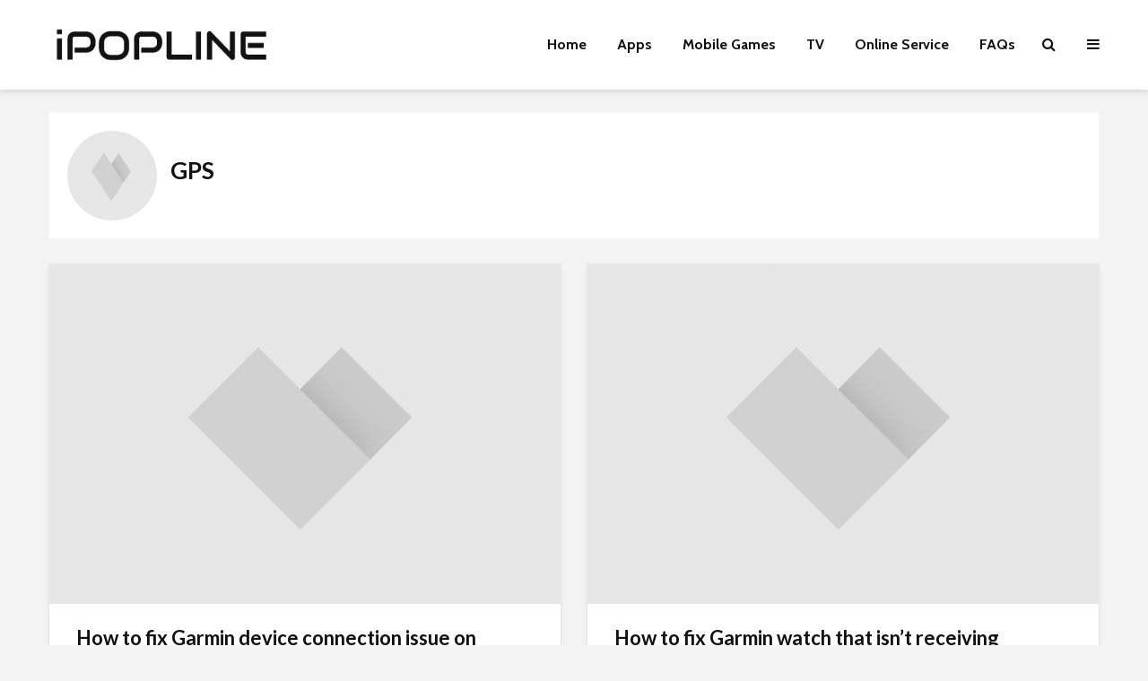

--- FILE ---
content_type: text/html; charset=UTF-8
request_url: https://www.ipopline.com/t/gps/
body_size: 8146
content:
<!DOCTYPE html>
<html lang="en-US" class="no-js">
<head>
	<meta charset="UTF-8">
	<meta name="viewport" content="width=device-width,initial-scale=1.0">
		<title>GPS &#8211; iPopline</title>
<link rel='dns-prefetch' href='//fonts.googleapis.com' />
<link rel='dns-prefetch' href='//s.w.org' />
<link rel="alternate" type="application/rss+xml" title="iPopline &raquo; Feed" href="https://www.ipopline.com/feed/" />
<link rel="alternate" type="application/rss+xml" title="iPopline &raquo; Comments Feed" href="https://www.ipopline.com/comments/feed/" />
<link rel="alternate" type="application/rss+xml" title="iPopline &raquo; GPS Tag Feed" href="https://www.ipopline.com/t/gps/feed/" />
		<script type="text/javascript">
			window._wpemojiSettings = {"baseUrl":"https:\/\/s.w.org\/images\/core\/emoji\/11.2.0\/72x72\/","ext":".png","svgUrl":"https:\/\/s.w.org\/images\/core\/emoji\/11.2.0\/svg\/","svgExt":".svg","source":{"concatemoji":"https:\/\/www.ipopline.com\/wp-includes\/js\/wp-emoji-release.min.js?ver=5.1.19"}};
			!function(e,a,t){var n,r,o,i=a.createElement("canvas"),p=i.getContext&&i.getContext("2d");function s(e,t){var a=String.fromCharCode;p.clearRect(0,0,i.width,i.height),p.fillText(a.apply(this,e),0,0);e=i.toDataURL();return p.clearRect(0,0,i.width,i.height),p.fillText(a.apply(this,t),0,0),e===i.toDataURL()}function c(e){var t=a.createElement("script");t.src=e,t.defer=t.type="text/javascript",a.getElementsByTagName("head")[0].appendChild(t)}for(o=Array("flag","emoji"),t.supports={everything:!0,everythingExceptFlag:!0},r=0;r<o.length;r++)t.supports[o[r]]=function(e){if(!p||!p.fillText)return!1;switch(p.textBaseline="top",p.font="600 32px Arial",e){case"flag":return s([55356,56826,55356,56819],[55356,56826,8203,55356,56819])?!1:!s([55356,57332,56128,56423,56128,56418,56128,56421,56128,56430,56128,56423,56128,56447],[55356,57332,8203,56128,56423,8203,56128,56418,8203,56128,56421,8203,56128,56430,8203,56128,56423,8203,56128,56447]);case"emoji":return!s([55358,56760,9792,65039],[55358,56760,8203,9792,65039])}return!1}(o[r]),t.supports.everything=t.supports.everything&&t.supports[o[r]],"flag"!==o[r]&&(t.supports.everythingExceptFlag=t.supports.everythingExceptFlag&&t.supports[o[r]]);t.supports.everythingExceptFlag=t.supports.everythingExceptFlag&&!t.supports.flag,t.DOMReady=!1,t.readyCallback=function(){t.DOMReady=!0},t.supports.everything||(n=function(){t.readyCallback()},a.addEventListener?(a.addEventListener("DOMContentLoaded",n,!1),e.addEventListener("load",n,!1)):(e.attachEvent("onload",n),a.attachEvent("onreadystatechange",function(){"complete"===a.readyState&&t.readyCallback()})),(n=t.source||{}).concatemoji?c(n.concatemoji):n.wpemoji&&n.twemoji&&(c(n.twemoji),c(n.wpemoji)))}(window,document,window._wpemojiSettings);
		</script>
		<style type="text/css">
img.wp-smiley,
img.emoji {
	display: inline !important;
	border: none !important;
	box-shadow: none !important;
	height: 1em !important;
	width: 1em !important;
	margin: 0 .07em !important;
	vertical-align: -0.1em !important;
	background: none !important;
	padding: 0 !important;
}
</style>
	<link rel='stylesheet' id='wp-block-library-css'  href='https://www.ipopline.com/wp-includes/css/dist/block-library/style.min.css?ver=5.1.19' type='text/css' media='all' />
<link rel='stylesheet' id='contact-form-7-css'  href='https://www.ipopline.com/wp-content/plugins/contact-form-7/includes/css/styles.css?ver=5.0.2' type='text/css' media='all' />
<link rel='stylesheet' id='mks_shortcodes_simple_line_icons-css'  href='https://www.ipopline.com/wp-content/plugins/meks-flexible-shortcodes/css/simple-line/simple-line-icons.css?ver=1.3.1' type='text/css' media='screen' />
<link rel='stylesheet' id='mks_shortcodes_css-css'  href='https://www.ipopline.com/wp-content/plugins/meks-flexible-shortcodes/css/style.css?ver=1.3.1' type='text/css' media='screen' />
<link rel='stylesheet' id='gridlove-fonts-css'  href='https://fonts.googleapis.com/css?family=Cabin%3A400%2C700%7CLato%3A400%2C700&#038;subset=latin%2Clatin-ext&#038;ver=1.6' type='text/css' media='all' />
<link rel='stylesheet' id='gridlove-main-css'  href='https://www.ipopline.com/wp-content/themes/gridlove/assets/css/min.css?ver=1.6' type='text/css' media='all' />
<style id='gridlove-main-inline-css' type='text/css'>
body{font-size: 16px;}h1, .h1 {font-size: 40px;}h2, .h2,.col-lg-12 .gridlove-post-b .h3 {font-size: 26px;}h3, .h3 {font-size: 22px;}h4, .h4 {font-size: 20px;}h5, .h5 {font-size: 18px;}h6, .h6 {font-size: 16px;}.widget, .gridlove-header-responsive .sub-menu, .gridlove-site-header .sub-menu{font-size: 14px;}.gridlove-main-navigation {font-size: 16px;}.gridlove-post {font-size: 16px;}body{background-color: #f3f3f3;color: #5e5e5e;font-family: 'Cabin';font-weight: 400;}h1, h2, h3, h4, h5, h6,.h1, .h2, .h3, .h4, .h5, .h6,blockquote,thead td,.comment-author b,q:before,#bbpress-forums .bbp-forum-title, #bbpress-forums .bbp-topic-permalink{color: #111111;font-family: 'Lato';font-weight: 700;}.gridlove-main-nav a,.gridlove-posts-widget a{font-family: 'Cabin';font-weight: 700;}.gridlove-header-top{background-color: #222222;color: #dddddd;}.gridlove-header-top a{color: #dddddd;}.gridlove-header-top a:hover{color: #ffffff;}.gridlove-header-wrapper,.gridlove-header-middle .sub-menu,.gridlove-header-responsive,.gridlove-header-responsive .sub-menu{background-color:#ffffff; }.gridlove-header-middle,.gridlove-header-middle a,.gridlove-header-responsive,.gridlove-header-responsive a{color: #111111;}.gridlove-header-middle a:hover,.gridlove-header-middle .gridlove-sidebar-action:hover,.gridlove-header-middle .gridlove-actions-button > span:hover,.gridlove-header-middle .current_page_item > a,.gridlove-header-middle .current_page_ancestor > a,.gridlove-header-middle .current-menu-item > a,.gridlove-header-middle .current-menu-ancestor > a,.gridlove-header-middle .gridlove-category-menu article:hover a,.gridlove-header-responsive a:hover {color: #009cff;}.gridlove-header-middle .active>span,.gridlove-header-middle .gridlove-main-nav>li.menu-item-has-children:hover>a,.gridlove-header-middle .gridlove-social-icons:hover>span,.gridlove-header-responsive .active>span{background-color: rgba(17,17,17,0.05)}.gridlove-header-middle .gridlove-button-search{background-color: #009cff;}.gridlove-header-middle .gridlove-search-form input{border-color: rgba(17,17,17,0.1)}.gridlove-header-middle .sub-menu,.gridlove-header-responsive .sub-menu{border-top: 1px solid rgba(17,17,17,0.05)}.gridlove-header-middle{height: 100px;}.gridlove-logo{max-height: 100px;}.gridlove-branding-bg{background:#f0233b;}.gridlove-header-responsive .gridlove-actions-button:hover >span{color:#009cff;}.gridlove-sidebar-action .gridlove-bars:before,.gridlove-sidebar-action .gridlove-bars:after{background:#111111;}.gridlove-sidebar-action:hover .gridlove-bars:before,.gridlove-sidebar-action:hover .gridlove-bars:after{background:#009cff;}.gridlove-sidebar-action .gridlove-bars{border-color: #111111;}.gridlove-sidebar-action:hover .gridlove-bars{border-color:#009cff;}.gridlove-header-bottom .sub-menu{ background-color:#ffffff;}.gridlove-header-bottom .sub-menu a{color:#111111;}.gridlove-header-bottom .sub-menu a:hover,.gridlove-header-bottom .gridlove-category-menu article:hover a{color:#009cff;}.gridlove-header-bottom{background-color:#ffffff;}.gridlove-header-bottom,.gridlove-header-bottom a{color: #111111;}.gridlove-header-bottom a:hover,.gridlove-header-bottom .gridlove-sidebar-action:hover,.gridlove-header-bottom .gridlove-actions-button > span:hover,.gridlove-header-bottom .current_page_item > a,.gridlove-header-bottom .current_page_ancestor > a,.gridlove-header-bottom .current-menu-item > a,.gridlove-header-bottom .current-menu-ancestor > a {color: #009cff;}.gridlove-header-bottom .active>span,.gridlove-header-bottom .gridlove-main-nav>li.menu-item-has-children:hover>a,.gridlove-header-bottom .gridlove-social-icons:hover>span{background-color: rgba(17,17,17,0.05)}.gridlove-header-bottom .gridlove-search-form input{border-color: rgba(17,17,17,0.1)}.gridlove-header-bottom,.gridlove-header-bottom .sub-menu{border-top: 1px solid rgba(17,17,17,0.07)}.gridlove-header-bottom .gridlove-button-search{background-color: #009cff;}.gridlove-header-sticky,.gridlove-header-sticky .sub-menu{background-color:#ffffff; }.gridlove-header-sticky,.gridlove-header-sticky a{color: #111111;}.gridlove-header-sticky a:hover,.gridlove-header-sticky .gridlove-sidebar-action:hover,.gridlove-header-sticky .gridlove-actions-button > span:hover,.gridlove-header-sticky .current_page_item > a,.gridlove-header-sticky .current_page_ancestor > a,.gridlove-header-sticky .current-menu-item > a,.gridlove-header-sticky .current-menu-ancestor > a,.gridlove-header-sticky .gridlove-category-menu article:hover a{color: #009cff;}.gridlove-header-sticky .active>span,.gridlove-header-sticky .gridlove-main-nav>li.menu-item-has-children:hover>a,.gridlove-header-sticky .gridlove-social-icons:hover>span{background-color: rgba(17,17,17,0.05)}.gridlove-header-sticky .gridlove-search-form input{border-color: rgba(17,17,17,0.1)}.gridlove-header-sticky .sub-menu{border-top: 1px solid rgba(17,17,17,0.05)}.gridlove-header-sticky .gridlove-button-search{background-color: #009cff;}.gridlove-cover-area,.gridlove-cover{height:500px; }.gridlove-cover-area .gridlove-cover-bg img{width:1500px; }.gridlove-box,#disqus_thread{background: #ffffff;}a{color: #5e5e5e;}.entry-title a{ color: #111111;}a:hover,.comment-reply-link,#cancel-comment-reply-link,.gridlove-box .entry-title a:hover,.gridlove-posts-widget article:hover a{color: #009cff;}.entry-content p a,.widget_text a,.entry-content ul a,.entry-content ol a,.gridlove-text-module-content p a{color: #009cff; border-color: rgba(0,156,255,0.8);}.entry-content p a:hover,.widget_text a:hover,.entry-content ul a:hover,.entry-content ol a:hover,.gridlove-text-module-content p a:hover{border-bottom: 1px solid transparent;}.comment-reply-link:hover,.gallery .gallery-item a:after, .entry-content a.gridlove-popup-img {color: #5e5e5e; }.gridlove-post-b .box-col-b:only-child .entry-title a,.gridlove-post-d .entry-overlay:only-child .entry-title a{color: #111111;}.gridlove-post-b .box-col-b:only-child .entry-title a:hover,.gridlove-post-d .entry-overlay:only-child .entry-title a:hover,.gridlove-content .entry-header .gridlove-breadcrumbs a,.gridlove-content .entry-header .gridlove-breadcrumbs a:hover,.module-header .gridlove-breadcrumbs a,.module-header .gridlove-breadcrumbs a:hover { color: #009cff; }.gridlove-post-b .box-col-b:only-child .meta-item,.gridlove-post-b .box-col-b:only-child .entry-meta a,.gridlove-post-b .box-col-b:only-child .entry-meta span,.gridlove-post-d .entry-overlay:only-child .meta-item,.gridlove-post-d .entry-overlay:only-child .entry-meta a,.gridlove-post-d .entry-overlay:only-child .entry-meta span {color: #818181;}.entry-meta .meta-item, .entry-meta a, .entry-meta span,.comment-metadata a{color: #818181;}blockquote{color: rgba(17,17,17,0.8);}blockquote:before{color: rgba(17,17,17,0.15);}.entry-meta a:hover{color: #111111;}.widget_tag_cloud a,.entry-tags a{ background: rgba(94,94,94,0.1); color: #5e5e5e; }.submit,.gridlove-button,.mks_autor_link_wrap a,.mks_read_more a,input[type="submit"],.gridlove-cat, .gridlove-pill,.gridlove-button-search{color:#FFF;background-color: #009cff;}.gridlove-button:hover{color:#FFF;}.gridlove-share a:hover{background:rgba(17, 17, 17, .8);color:#FFF;}.gridlove-pill:hover,.gridlove-author-links a:hover,.entry-category a:hover{background: #111;color: #FFF;}.gridlove-cover-content .entry-category a:hover,.entry-overlay .entry-category a:hover,.gridlove-highlight .entry-category a:hover,.gridlove-box.gridlove-post-d .entry-overlay .entry-category a:hover,.gridlove-post-a .entry-category a:hover,.gridlove-highlight .gridlove-format-icon{background: #FFF;color: #111;}.gridlove-author, .gridlove-prev-next-nav,.comment .comment-respond{border-color: rgba(94,94,94,0.1);}.gridlove-load-more a,.gridlove-pagination .gridlove-next a,.gridlove-pagination .gridlove-prev a,.gridlove-pagination .next,.gridlove-pagination .prev,.gridlove-infinite-scroll a,.double-bounce1, .double-bounce2,.gridlove-link-pages > span,.module-actions ul.page-numbers span.page-numbers{color:#FFF;background-color: #009cff;}.gridlove-pagination .current{background-color:rgba(94,94,94,0.1);}.gridlove-highlight{background: #083b5c;}.gridlove-highlight,.gridlove-highlight h4,.gridlove-highlight a{color: #ffffff;}.gridlove-highlight .entry-meta .meta-item, .gridlove-highlight .entry-meta a, .gridlove-highlight .entry-meta span,.gridlove-highlight p{color: rgba(255,255,255,0.8);}.gridlove-highlight .gridlove-author-links .fa-link,.gridlove-highlight .gridlove_category_widget .gridlove-full-color li a:after{background: #b5e1ff;}.gridlove-highlight .entry-meta a:hover{color: #ffffff;}.gridlove-highlight.gridlove-post-d .entry-image a:after{background-color: rgba(8,59,92,0.7);}.gridlove-highlight.gridlove-post-d:hover .entry-image a:after{background-color: rgba(8,59,92,0.9);}.gridlove-highlight.gridlove-post-a .entry-image:hover>a:after, .gridlove-highlight.gridlove-post-b .entry-image:hover a:after{background-color: rgba(8,59,92,0.2);}.gridlove-highlight .gridlove-slider-controls > div{background-color: rgba(255,255,255,0.1);color: #ffffff; }.gridlove-highlight .gridlove-slider-controls > div:hover{background-color: rgba(255,255,255,0.3);color: #ffffff; }.gridlove-highlight.gridlove-box .entry-title a:hover{color: #b5e1ff;}.gridlove-highlight.widget_meta a, .gridlove-highlight.widget_recent_entries li, .gridlove-highlight.widget_recent_comments li, .gridlove-highlight.widget_nav_menu a, .gridlove-highlight.widget_archive li, .gridlove-highlight.widget_pages a{border-color: rgba(255,255,255,0.1);}.gridlove-cover-content .entry-meta .meta-item, .gridlove-cover-content .entry-meta a, .gridlove-cover-content .entry-meta span,.gridlove-cover-area .gridlove-breadcrumbs,.gridlove-cover-area .gridlove-breadcrumbs a,.gridlove-cover-area .gridlove-breadcrumbs .breadcrumb_last,body .gridlove-content .entry-overlay .gridlove-breadcrumbs {color: rgba(255, 255, 255, .8);}.gridlove-cover-content .entry-meta a:hover,.gridlove-cover-area .gridlove-breadcrumbs a:hover {color: rgba(255, 255, 255, 1);}.module-title h2,.module-title .h2{ color: #111111; }.gridlove-action-link,.gridlove-slider-controls > div,.module-actions ul.page-numbers .next.page-numbers,.module-actions ul.page-numbers .prev.page-numbers{background: rgba(17,17,17,0.1); color: #111111; }.gridlove-slider-controls > div:hover,.gridlove-action-link:hover,.module-actions ul.page-numbers .next.page-numbers:hover,.module-actions ul.page-numbers .prev.page-numbers:hover{color: #111111;background: rgba(17,17,17,0.3); }.gridlove-pn-ico,.gridlove-author-links .fa-link{background: rgba(94,94,94,0.1); color: #5e5e5e;}.gridlove-prev-next-nav a:hover .gridlove-pn-ico{background: rgba(0,156,255,1); color: #ffffff;}.widget_meta a,.widget_recent_entries li,.widget_recent_comments li,.widget_nav_menu a,.widget_archive li,.widget_pages a,.widget_categories li,.gridlove_category_widget .gridlove-count-color li,.widget_categories .children li,.widget_archiv .children li{border-color: rgba(94,94,94,0.1);}.widget_recent_entries a:hover,.menu-item-has-children.active > span,.menu-item-has-children.active > a,.gridlove-nav-widget-acordion:hover,.widget_recent_comments .recentcomments a.url:hover{color: #009cff;}.widget_recent_comments .url,.post-date,.widget_recent_comments .recentcomments,.gridlove-nav-widget-acordion,.widget_archive li,.rss-date,.widget_categories li,.widget_archive li{color:#818181;}.widget_pages .children,.widget_nav_menu .sub-menu{background:#009cff;color:#FFF;}.widget_pages .children a,.widget_nav_menu .sub-menu a,.widget_nav_menu .sub-menu span,.widget_pages .children span{color:#FFF;}.widget_tag_cloud a:hover,.entry-tags a:hover{background: #009cff;color:#FFF;}.gridlove-footer{background: #111111;color: #ffffff;}.gridlove-footer .widget-title{color: #ffffff;}.gridlove-footer a{color: rgba(255,255,255,0.8);}.gridlove-footer a:hover{color: #ffffff;}.gridlove-footer .widget_recent_comments .url, .gridlove-footer .post-date, .gridlove-footer .widget_recent_comments .recentcomments, .gridlove-footer .gridlove-nav-widget-acordion, .gridlove-footer .widget_archive li, .gridlove-footer .rss-date{color: rgba(255,255,255,0.8); }.gridlove-footer .widget_meta a, .gridlove-footer .widget_recent_entries li, .gridlove-footer .widget_recent_comments li, .gridlove-footer .widget_nav_menu a, .gridlove-footer .widget_archive li, .gridlove-footer .widget_pages a,.gridlove-footer table,.gridlove-footer td,.gridlove-footer th,.gridlove-footer .widget_calendar table,.gridlove-footer .widget.widget_categories select,.gridlove-footer .widget_calendar table tfoot tr td{border-color: rgba(255,255,255,0.2);}table,td,th,.widget_calendar table{ border-color: rgba(94,94,94,0.1);}input[type="text"], input[type="email"], input[type="url"], input[type="tel"], input[type="number"], input[type="date"], input[type="password"], select, textarea{border-color: rgba(94,94,94,0.2);}div.mejs-container .mejs-controls {background-color: rgba(94,94,94,0.1);}body .mejs-controls .mejs-time-rail .mejs-time-current{background: #009cff;}body .mejs-video.mejs-container .mejs-controls{background-color: rgba(255,255,255,0.9);}.widget_display_replies li, .widget_display_topics li{ color:#818181; }.gridlove-cats .gridlove-cat .entry-overlay-wrapper .entry-image:after, .gridlove-cat.gridlove-post-d .entry-image a:after { background-color: rgba(0,156,255,0.7); }.gridlove-cat.gridlove-post-d:hover .entry-image a:after { background-color: rgba(0,156,255,0.9); }
</style>
<link rel='stylesheet' id='meks-ads-widget-css'  href='https://www.ipopline.com/wp-content/plugins/meks-easy-ads-widget/css/style.css?ver=2.0.3' type='text/css' media='all' />
<link rel='stylesheet' id='meks_instagram-widget-styles-css'  href='https://www.ipopline.com/wp-content/plugins/meks-easy-instagram-widget/css/widget.css?ver=5.1.19' type='text/css' media='all' />
<link rel='stylesheet' id='meks-flickr-widget-css'  href='https://www.ipopline.com/wp-content/plugins/meks-simple-flickr-widget/css/style.css?ver=1.1.3' type='text/css' media='all' />
<link rel='stylesheet' id='meks-author-widget-css'  href='https://www.ipopline.com/wp-content/plugins/meks-smart-author-widget/css/style.css?ver=1.1.1' type='text/css' media='all' />
<link rel='stylesheet' id='meks-social-widget-css'  href='https://www.ipopline.com/wp-content/plugins/meks-smart-social-widget/css/style.css?ver=1.3.5' type='text/css' media='all' />
<link rel='stylesheet' id='meks-themeforest-widget-css'  href='https://www.ipopline.com/wp-content/plugins/meks-themeforest-smart-widget/css/style.css?ver=1.2' type='text/css' media='all' />
<script type='text/javascript' src='https://www.ipopline.com/wp-includes/js/jquery/jquery.js?ver=1.12.4'></script>
<script type='text/javascript' src='https://www.ipopline.com/wp-includes/js/jquery/jquery-migrate.min.js?ver=1.4.1'></script>
<script type='text/javascript' src='https://www.ipopline.com/wp-content/plugins/meks-flexible-shortcodes/js/main.js?ver=1.3.1'></script>
<link rel='https://api.w.org/' href='https://www.ipopline.com/wp-json/' />
<link rel="EditURI" type="application/rsd+xml" title="RSD" href="https://www.ipopline.com/xmlrpc.php?rsd" />
<link rel="wlwmanifest" type="application/wlwmanifest+xml" href="https://www.ipopline.com/wp-includes/wlwmanifest.xml" /> 
<meta name="generator" content="WordPress 5.1.19" />
<link rel="icon" href="https://www.ipopline.com/wp-content/uploads/2020/06/cropped-scoop-logo-PNG_meitu_2-32x32.png" sizes="32x32" />
<link rel="icon" href="https://www.ipopline.com/wp-content/uploads/2020/06/cropped-scoop-logo-PNG_meitu_2-192x192.png" sizes="192x192" />
<link rel="apple-touch-icon-precomposed" href="https://www.ipopline.com/wp-content/uploads/2020/06/cropped-scoop-logo-PNG_meitu_2-180x180.png" />
<meta name="msapplication-TileImage" content="https://www.ipopline.com/wp-content/uploads/2020/06/cropped-scoop-logo-PNG_meitu_2-270x270.png" />
	<!-- Google tag (gtag.js) -->
<script async src="https://www.googletagmanager.com/gtag/js?id=G-5WS6J65JGY"></script>
<script>
  window.dataLayer = window.dataLayer || [];
  function gtag(){dataLayer.push(arguments);}
  gtag('js', new Date());

  gtag('config', 'G-5WS6J65JGY');
</script>
</head>

<body class="archive tag tag-gps tag-178 chrome">
	
		
	<header id="header" class="gridlove-site-header hidden-md-down  gridlove-header-shadow">
			
			
			<div class="gridlove-header-wrapper">
    <div class="gridlove-header-1 gridlove-header-middle container">
        
        <div class="gridlove-slot-l">
            
<div class="gridlove-site-branding  ">
			<span class="site-title h1"><a href="https://www.ipopline.com/" rel="home"><img class="gridlove-logo" src="https://www.ipopline.com/wp-content/uploads/2021/12/LogoMakr.png" alt="iPopline"></a></span>
	
	
</div>

        </div>

        <div class="gridlove-slot-r">
            <nav class="gridlove-main-navigation">	
				<ul id="menu-gridlove-main" class="gridlove-main-nav gridlove-menu"><li id="menu-item-2202" class="menu-item menu-item-type-post_type menu-item-object-page menu-item-home menu-item-2202"><a href="https://www.ipopline.com/">Home</a></li>
<li id="menu-item-3598" class="menu-item menu-item-type-taxonomy menu-item-object-category menu-item-3598"><a href="https://www.ipopline.com/topics/apps/">Apps</a></li>
<li id="menu-item-3599" class="menu-item menu-item-type-taxonomy menu-item-object-category menu-item-3599"><a href="https://www.ipopline.com/topics/mobile-games/">Mobile Games</a></li>
<li id="menu-item-3600" class="menu-item menu-item-type-taxonomy menu-item-object-category menu-item-3600"><a href="https://www.ipopline.com/topics/tv/">TV</a></li>
<li id="menu-item-3601" class="menu-item menu-item-type-taxonomy menu-item-object-category menu-item-3601"><a href="https://www.ipopline.com/topics/online-service/">Online Service</a></li>
<li id="menu-item-2216" class="menu-item menu-item-type-custom menu-item-object-custom menu-item-2216"><a href="/faqs">FAQs</a></li>
</ul>	</nav>            	<ul class="gridlove-actions gridlove-menu">
					<li class="gridlove-actions-button gridlove-action-search">
	<span>
		<i class="fa fa-search"></i>
	</span>
	<ul class="sub-menu">
		<li>
			<form class="gridlove-search-form" action="https://www.ipopline.com/" method="get"><input name="s" type="text" value="" placeholder="Type here to search..." /><button type="submit" class="gridlove-button-search">Search</button></form>		</li>
	</ul>
</li>					<li class="gridlove-actions-button">
	<span class="gridlove-sidebar-action">
		<i class="fa fa-bars"></i>
	</span>
</li>			</ul>
        </div>
        
    </div>
</div>

							<div id="gridlove-header-sticky" class="gridlove-header-sticky">
	<div class="container">
		
		<div class="gridlove-slot-l">
						
<div class="gridlove-site-branding  ">
			<span class="site-title h1"><a href="https://www.ipopline.com/" rel="home"><img class="gridlove-logo" src="https://www.ipopline.com/wp-content/uploads/2021/12/LogoMakr.png" alt="iPopline"></a></span>
	
	
</div>

		</div>	
		<div class="gridlove-slot-r">
			<nav class="gridlove-main-navigation">	
				<ul id="menu-gridlove-main-1" class="gridlove-main-nav gridlove-menu"><li class="menu-item menu-item-type-post_type menu-item-object-page menu-item-home menu-item-2202"><a href="https://www.ipopline.com/">Home</a></li>
<li class="menu-item menu-item-type-taxonomy menu-item-object-category menu-item-3598"><a href="https://www.ipopline.com/topics/apps/">Apps</a></li>
<li class="menu-item menu-item-type-taxonomy menu-item-object-category menu-item-3599"><a href="https://www.ipopline.com/topics/mobile-games/">Mobile Games</a></li>
<li class="menu-item menu-item-type-taxonomy menu-item-object-category menu-item-3600"><a href="https://www.ipopline.com/topics/tv/">TV</a></li>
<li class="menu-item menu-item-type-taxonomy menu-item-object-category menu-item-3601"><a href="https://www.ipopline.com/topics/online-service/">Online Service</a></li>
<li class="menu-item menu-item-type-custom menu-item-object-custom menu-item-2216"><a href="/faqs">FAQs</a></li>
</ul>	</nav>     
				<ul class="gridlove-actions gridlove-menu">
					<li class="gridlove-actions-button gridlove-action-search">
	<span>
		<i class="fa fa-search"></i>
	</span>
	<ul class="sub-menu">
		<li>
			<form class="gridlove-search-form" action="https://www.ipopline.com/" method="get"><input name="s" type="text" value="" placeholder="Type here to search..." /><button type="submit" class="gridlove-button-search">Search</button></form>		</li>
	</ul>
</li>					<li class="gridlove-actions-button">
	<span class="gridlove-sidebar-action">
		<i class="fa fa-bars"></i>
	</span>
</li>			</ul>
		</div>
	</div>
</div>			
	</header>

	<div id="gridlove-header-responsive" class="gridlove-header-responsive hidden-lg-up">

	<div class="container">
		
		<div class="gridlove-site-branding mini">
		<span class="site-title h1"><a href="https://www.ipopline.com/" rel="home"><img class="gridlove-logo-mini" src="https://www.ipopline.com/wp-content/uploads/2021/12/LogoMakr.png" alt="iPopline"></a></span>
</div>
		<ul class="gridlove-actions gridlove-menu">

								<li class="gridlove-actions-button gridlove-action-search">
	<span>
		<i class="fa fa-search"></i>
	</span>
	<ul class="sub-menu">
		<li>
			<form class="gridlove-search-form" action="https://www.ipopline.com/" method="get"><input name="s" type="text" value="" placeholder="Type here to search..." /><button type="submit" class="gridlove-button-search">Search</button></form>		</li>
	</ul>
</li>							<li class="gridlove-actions-button">
	<span class="gridlove-sidebar-action">
		<i class="fa fa-bars"></i>
	</span>
</li>				
	
</ul>
	</div>

</div>




    <div id="content" class="gridlove-site-content container">

        <div class="gridlove-module module-type-posts gridlove-module-layout-masonry">
            <div class="module-header"><div class="module-image"><img src="https://www.ipopline.com/wp-content/themes/gridlove/assets/img/gridlove_default.jpg" alt="How to fix Garmin device connection issue on Connect IQ store app" /></div><div class="module-title"><h1 class="h2">GPS</h1></div></div>
            <div class="row gridlove-posts">

                
                    
                    
                        
                        
                                                <div class="col-lg-6 col-md-12 col-sm-12 layout-masonry">
                                                        <article class="gridlove-post gridlove-post-a gridlove-box  post-136 post type-post status-publish format-standard hentry category-apps category-technology tag-gps">

            <div class="entry-image">
            <a href="https://www.ipopline.com/10-things-your-competitors-can-teach-you-about-geek/" title="How to fix Garmin device connection issue on Connect IQ store app"><img src="https://www.ipopline.com/wp-content/themes/gridlove/assets/img/gridlove_default.jpg" alt="How to fix Garmin device connection issue on Connect IQ store app" /></a>
        </div>
    

    <div class="box-inner-p">
        <div class="box-inner-ellipsis">
            <h2 class="entry-title h3"><a href="https://www.ipopline.com/10-things-your-competitors-can-teach-you-about-geek/">How to fix Garmin device connection issue on Connect IQ store app</a></h2>        </div>
        <div class="entry-category" style="position: static;">

            <div class="entry-content"><p>You will need a Garmin fitness tracker to keep track of your current health data. It will allow you to keep track of your body&#8217;s wellness in real-time. You may also discover and access more apps that are...</p>
</div>


                                                </div>
                    <div class="entry-meta"><div class="meta-item meta-author"><span class="vcard author"><span class="fn"><a href="https://www.ipopline.com/dreeper/promoseeker/"><img alt='' src='https://secure.gravatar.com/avatar/97ed4d56dc17f65addea7e1d3c77f847?s=24&#038;d=wavatar&#038;r=g' class='avatar avatar-24 photo' height='24' width='24' /> iHublix</a></span></span></div><div class="meta-item meta-date"><span class="updated">September 2, 2016</span></div></div>
            </div>

</article>                        </div>
                        
                        
                    
                        
                        
                                                <div class="col-lg-6 col-md-12 col-sm-12 layout-masonry">
                                                        <article class="gridlove-post gridlove-post-a gridlove-box  post-127 post type-post status-publish format-standard hentry category-apps category-technology tag-gps">

            <div class="entry-image">
            <a href="https://www.ipopline.com/what-will-prom-be-like-in-100-years/" title="How to fix Garmin watch that isn&#8217;t receiving satellite signal and other GPS connectivity"><img src="https://www.ipopline.com/wp-content/themes/gridlove/assets/img/gridlove_default.jpg" alt="How to fix Garmin watch that isn&#8217;t receiving satellite signal and other GPS connectivity" /></a>
        </div>
    

    <div class="box-inner-p">
        <div class="box-inner-ellipsis">
            <h2 class="entry-title h3"><a href="https://www.ipopline.com/what-will-prom-be-like-in-100-years/">How to fix Garmin watch that isn&#8217;t receiving satellite signal and other GPS connectivity</a></h2>        </div>
        <div class="entry-category" style="position: static;">

            <div class="entry-content"><p>Photo booth butcher authentic, quinoa gluten-free food truck PBR scenester. Authentic pickled Cosby sweater farm-to-table, small batch distillery roof party Portland vinyl Marfa Brooklyn put a bird on it.</p>
</div>


                                                </div>
                    <div class="entry-meta"><div class="meta-item meta-author"><span class="vcard author"><span class="fn"><a href="https://www.ipopline.com/dreeper/promoseeker/"><img alt='' src='https://secure.gravatar.com/avatar/97ed4d56dc17f65addea7e1d3c77f847?s=24&#038;d=wavatar&#038;r=g' class='avatar avatar-24 photo' height='24' width='24' /> iHublix</a></span></span></div><div class="meta-item meta-date"><span class="updated">September 2, 2016</span></div></div>
            </div>

</article>                        </div>
                        
                        
                    
                        
                        
                                                <div class="col-lg-6 col-md-12 col-sm-12 layout-masonry">
                                                        <article class="gridlove-post gridlove-post-a gridlove-box  post-367 post type-post status-publish format-standard hentry category-apps category-technology tag-gps">

            <div class="entry-image">
            <a href="https://www.ipopline.com/20-myths-about-music/" title="How to fix Garmin device pairing connection or syncing data issue to Garmin Connect app"><img src="https://www.ipopline.com/wp-content/themes/gridlove/assets/img/gridlove_default.jpg" alt="How to fix Garmin device pairing connection or syncing data issue to Garmin Connect app" /></a>
        </div>
    

    <div class="box-inner-p">
        <div class="box-inner-ellipsis">
            <h2 class="entry-title h3"><a href="https://www.ipopline.com/20-myths-about-music/">How to fix Garmin device pairing connection or syncing data issue to Garmin Connect app</a></h2>        </div>
        <div class="entry-category" style="position: static;">

            <div class="entry-content"><p>Disrupt Portland normcore, mustache viral church-key bespoke next level actually messenger bag. Blue Bottle authentic fanny pack, quinoa shabby chic Pitchfork trust fund pork belly.</p>
</div>


                                                </div>
                    <div class="entry-meta"><div class="meta-item meta-author"><span class="vcard author"><span class="fn"><a href="https://www.ipopline.com/dreeper/promoseeker/"><img alt='' src='https://secure.gravatar.com/avatar/97ed4d56dc17f65addea7e1d3c77f847?s=24&#038;d=wavatar&#038;r=g' class='avatar avatar-24 photo' height='24' width='24' /> iHublix</a></span></span></div><div class="meta-item meta-date"><span class="updated">September 2, 2016</span></div></div>
            </div>

</article>                        </div>
                        
                        
                    
                    
                
            </div>

        </div>

        
    </div>



<div id="footer" class="gridlove-footer">

	
	        <div class="container">
	            <div class="row">
	                
											<div class="col-lg-4 col-md-6 col-sm-12">
															<div id="text-2" class="widget widget_text">			<div class="textwidget"><p>iPopline.com is a Content curation service that helps millions of professionals and hundreds of companies publish content online.</p>
</div>
		</div>													</div>
											<div class="col-lg-4 col-md-6 col-sm-12">
															<div id="text-3" class="widget widget_text"><h4 class="widget-title">Become a Member</h4>			<div class="textwidget"><p>Publish your topic page with curated content in minutes.<br />
Brand it and enjoy powerful options to distribute it.</p>
<p><a href="https://www.ipopline.com/" target="blank">Sign Up Now>></a></p>
</div>
		</div>													</div>
											<div class="col-lg-4 col-md-6 col-sm-12">
															<div id="nav_menu-1" class="widget widget_nav_menu"><h4 class="widget-title">Help &#038; Support</h4><div class="menu-help-support-container"><ul id="menu-help-support" class="menu"><li id="menu-item-2253" class="menu-item menu-item-type-post_type menu-item-object-page menu-item-2253"><a href="https://www.ipopline.com/about/">About Us</a></li>
<li id="menu-item-2256" class="menu-item menu-item-type-post_type menu-item-object-page menu-item-2256"><a href="https://www.ipopline.com/contact/">Contact Us</a></li>
<li id="menu-item-2255" class="menu-item menu-item-type-post_type menu-item-object-page menu-item-2255"><a href="https://www.ipopline.com/faqs/">Frequently Asked Questions</a></li>
<li id="menu-item-3481" class="menu-item menu-item-type-post_type menu-item-object-page menu-item-3481"><a href="https://www.ipopline.com/privacy-policy/">Privacy Policy</a></li>
</ul></div></div>													</div>
					
	            </div>
	        </div>

	
    
	        <div class="gridlove-copyright">
	            <div class="container">
	                <p style="text-align: center">Copyright &copy; iPopline.com Created by <a href="http://mekshq.com" target="_blank" rel="nofollow">Meks</a>. Powered by <a href="http://www.wordpress.org" target="_blank">WordPress</a></p>	            </div>
	        </div>

	
</div>

<div class="gridlove-sidebar-action-wrapper">

	<span class="gridlove-action-close"><i class="fa fa-times" aria-hidden="true"></i></span>

	<div class="gridlove-sidebar-action-inside">

		<div class="hidden-lg-up widget gridlove-box widget_nav_menu">
					<ul id="menu-gridlove-main-2" class="gridlove-mobile-menu"><li class="menu-item menu-item-type-post_type menu-item-object-page menu-item-home menu-item-2202"><a href="https://www.ipopline.com/">Home</a></li>
<li class="menu-item menu-item-type-taxonomy menu-item-object-category menu-item-3598"><a href="https://www.ipopline.com/topics/apps/">Apps</a></li>
<li class="menu-item menu-item-type-taxonomy menu-item-object-category menu-item-3599"><a href="https://www.ipopline.com/topics/mobile-games/">Mobile Games</a></li>
<li class="menu-item menu-item-type-taxonomy menu-item-object-category menu-item-3600"><a href="https://www.ipopline.com/topics/tv/">TV</a></li>
<li class="menu-item menu-item-type-taxonomy menu-item-object-category menu-item-3601"><a href="https://www.ipopline.com/topics/online-service/">Online Service</a></li>
<li class="menu-item menu-item-type-custom menu-item-object-custom menu-item-2216"><a href="/faqs">FAQs</a></li>
</ul>		</div>

									<div id="mks_social_widget-1" class="widget gridlove-box mks_social_widget"><h4 class="widget-title">Follow us</h4>		
					<p>Don't be shy, get in touch. We love meeting interesting people and making new friends.</p>
				
							<ul class="mks_social_widget_ul">
		  			  		<li><a href="https://www.facebook.com/mekshq" title="Facebook" class="facebook_ico soc_circle" target="_blank" style="width: 44px; height: 44px; font-size: 16px;line-height:49px;"><span>facebook</span></a></li>
		  			  		<li><a href="https://twitter.com/mekshq" title="Twitter" class="twitter_ico soc_circle" target="_blank" style="width: 44px; height: 44px; font-size: 16px;line-height:49px;"><span>twitter</span></a></li>
		  			  		<li><a href="https://youtube.com/" title="Youtube" class="youtube_ico soc_circle" target="_blank" style="width: 44px; height: 44px; font-size: 16px;line-height:49px;"><span>youtube</span></a></li>
		  			  		<li><a href="https://blogger.com" title="Blogger" class="blogger_ico soc_circle" target="_blank" style="width: 44px; height: 44px; font-size: 16px;line-height:49px;"><span>blogger</span></a></li>
		  			  </ul>
		

		</div><div id="gridlove_posts_widget-2" class="widget gridlove-box gridlove_posts_widget"><h4 class="widget-title">Most popular<span class="gridlove-slider-controls" data-autoplay="0"></span></h4>
		
		</div><div id="gridlove_posts_widget-3" class="widget gridlove-box gridlove_posts_widget"><h4 class="widget-title">Most discussed<span class="gridlove-slider-controls" data-autoplay="0"></span></h4>
		
		</div>					

	</div>

</div>

<div class="gridlove-sidebar-action-overlay"></div>
<script type='text/javascript'>
/* <![CDATA[ */
var wpcf7 = {"apiSettings":{"root":"https:\/\/www.ipopline.com\/wp-json\/contact-form-7\/v1","namespace":"contact-form-7\/v1"},"recaptcha":{"messages":{"empty":"Please verify that you are not a robot."}}};
/* ]]> */
</script>
<script type='text/javascript' src='https://www.ipopline.com/wp-content/plugins/contact-form-7/includes/js/scripts.js?ver=5.0.2'></script>
<script type='text/javascript' src='https://www.ipopline.com/wp-includes/js/imagesloaded.min.js?ver=3.2.0'></script>
<script type='text/javascript' src='https://www.ipopline.com/wp-includes/js/masonry.min.js?ver=3.3.2'></script>
<script type='text/javascript' src='https://www.ipopline.com/wp-includes/js/jquery/jquery.masonry.min.js?ver=3.1.2b'></script>
<script type='text/javascript'>
/* <![CDATA[ */
var gridlove_js_settings = {"rtl_mode":"","header_sticky":"1","header_sticky_offset":"100","header_sticky_up":"","logo":"https:\/\/www.ipopline.com\/wp-content\/uploads\/2021\/12\/LogoMakr.png","logo_retina":"https:\/\/www.ipopline.com\/wp-content\/uploads\/2021\/12\/LogoMakr.png","logo_mini":"https:\/\/www.ipopline.com\/wp-content\/uploads\/2021\/12\/LogoMakr.png","logo_mini_retina":"https:\/\/www.ipopline.com\/wp-content\/uploads\/2021\/12\/LogoMakr.png","gridlove_gallery":"1"};
/* ]]> */
</script>
<script type='text/javascript' src='https://www.ipopline.com/wp-content/themes/gridlove/assets/js/min.js?ver=1.6'></script>
<script type='text/javascript' src='https://www.ipopline.com/wp-includes/js/wp-embed.min.js?ver=5.1.19'></script>
<script defer src="https://static.cloudflareinsights.com/beacon.min.js/vcd15cbe7772f49c399c6a5babf22c1241717689176015" integrity="sha512-ZpsOmlRQV6y907TI0dKBHq9Md29nnaEIPlkf84rnaERnq6zvWvPUqr2ft8M1aS28oN72PdrCzSjY4U6VaAw1EQ==" data-cf-beacon='{"version":"2024.11.0","token":"df8cf9c65a3140c8acda6957b9aee172","r":1,"server_timing":{"name":{"cfCacheStatus":true,"cfEdge":true,"cfExtPri":true,"cfL4":true,"cfOrigin":true,"cfSpeedBrain":true},"location_startswith":null}}' crossorigin="anonymous"></script>
</body>

</html>